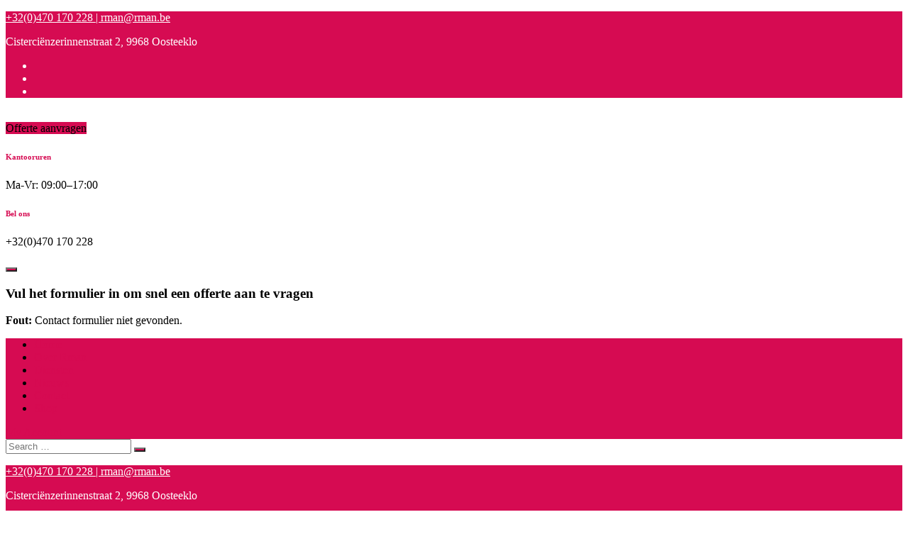

--- FILE ---
content_type: text/html; charset=UTF-8
request_url: https://www.rman.systems/tag/laptop/
body_size: 18415
content:
<!DOCTYPE html>
<html lang="nl-NL">
<head>
    <meta charset="UTF-8">
    <meta name="viewport" content="width=device-width, initial-scale=1">
    <link rel="profile" href="http://gmpg.org/xfn/11">
    <link rel="pingback" href="https://www.rman.systems/xmlrpc.php">
        <title>Laptop &#8211; Rman Systems</title>
<meta name='robots' content='max-image-preview:large' />
<link rel='dns-prefetch' href='//maps.googleapis.com' />
<link rel='dns-prefetch' href='//fonts.googleapis.com' />
<link rel="alternate" type="application/rss+xml" title="Rman Systems &raquo; feed" href="https://www.rman.systems/feed/" />
<link rel="alternate" type="application/rss+xml" title="Rman Systems &raquo; reacties feed" href="https://www.rman.systems/comments/feed/" />
<link rel="alternate" type="application/rss+xml" title="Rman Systems &raquo; Laptop tag feed" href="https://www.rman.systems/tag/laptop/feed/" />
<style id='wp-img-auto-sizes-contain-inline-css' type='text/css'>
img:is([sizes=auto i],[sizes^="auto," i]){contain-intrinsic-size:3000px 1500px}
/*# sourceURL=wp-img-auto-sizes-contain-inline-css */
</style>
<style id='wp-emoji-styles-inline-css' type='text/css'>

	img.wp-smiley, img.emoji {
		display: inline !important;
		border: none !important;
		box-shadow: none !important;
		height: 1em !important;
		width: 1em !important;
		margin: 0 0.07em !important;
		vertical-align: -0.1em !important;
		background: none !important;
		padding: 0 !important;
	}
/*# sourceURL=wp-emoji-styles-inline-css */
</style>
<link rel='stylesheet' id='wp-block-library-css' href='https://www.rman.systems/wp-includes/css/dist/block-library/style.min.css?ver=6.9' type='text/css' media='all' />
<style id='wp-block-library-theme-inline-css' type='text/css'>
.wp-block-audio :where(figcaption){color:#555;font-size:13px;text-align:center}.is-dark-theme .wp-block-audio :where(figcaption){color:#ffffffa6}.wp-block-audio{margin:0 0 1em}.wp-block-code{border:1px solid #ccc;border-radius:4px;font-family:Menlo,Consolas,monaco,monospace;padding:.8em 1em}.wp-block-embed :where(figcaption){color:#555;font-size:13px;text-align:center}.is-dark-theme .wp-block-embed :where(figcaption){color:#ffffffa6}.wp-block-embed{margin:0 0 1em}.blocks-gallery-caption{color:#555;font-size:13px;text-align:center}.is-dark-theme .blocks-gallery-caption{color:#ffffffa6}:root :where(.wp-block-image figcaption){color:#555;font-size:13px;text-align:center}.is-dark-theme :root :where(.wp-block-image figcaption){color:#ffffffa6}.wp-block-image{margin:0 0 1em}.wp-block-pullquote{border-bottom:4px solid;border-top:4px solid;color:currentColor;margin-bottom:1.75em}.wp-block-pullquote :where(cite),.wp-block-pullquote :where(footer),.wp-block-pullquote__citation{color:currentColor;font-size:.8125em;font-style:normal;text-transform:uppercase}.wp-block-quote{border-left:.25em solid;margin:0 0 1.75em;padding-left:1em}.wp-block-quote cite,.wp-block-quote footer{color:currentColor;font-size:.8125em;font-style:normal;position:relative}.wp-block-quote:where(.has-text-align-right){border-left:none;border-right:.25em solid;padding-left:0;padding-right:1em}.wp-block-quote:where(.has-text-align-center){border:none;padding-left:0}.wp-block-quote.is-large,.wp-block-quote.is-style-large,.wp-block-quote:where(.is-style-plain){border:none}.wp-block-search .wp-block-search__label{font-weight:700}.wp-block-search__button{border:1px solid #ccc;padding:.375em .625em}:where(.wp-block-group.has-background){padding:1.25em 2.375em}.wp-block-separator.has-css-opacity{opacity:.4}.wp-block-separator{border:none;border-bottom:2px solid;margin-left:auto;margin-right:auto}.wp-block-separator.has-alpha-channel-opacity{opacity:1}.wp-block-separator:not(.is-style-wide):not(.is-style-dots){width:100px}.wp-block-separator.has-background:not(.is-style-dots){border-bottom:none;height:1px}.wp-block-separator.has-background:not(.is-style-wide):not(.is-style-dots){height:2px}.wp-block-table{margin:0 0 1em}.wp-block-table td,.wp-block-table th{word-break:normal}.wp-block-table :where(figcaption){color:#555;font-size:13px;text-align:center}.is-dark-theme .wp-block-table :where(figcaption){color:#ffffffa6}.wp-block-video :where(figcaption){color:#555;font-size:13px;text-align:center}.is-dark-theme .wp-block-video :where(figcaption){color:#ffffffa6}.wp-block-video{margin:0 0 1em}:root :where(.wp-block-template-part.has-background){margin-bottom:0;margin-top:0;padding:1.25em 2.375em}
/*# sourceURL=/wp-includes/css/dist/block-library/theme.min.css */
</style>
<style id='classic-theme-styles-inline-css' type='text/css'>
/*! This file is auto-generated */
.wp-block-button__link{color:#fff;background-color:#32373c;border-radius:9999px;box-shadow:none;text-decoration:none;padding:calc(.667em + 2px) calc(1.333em + 2px);font-size:1.125em}.wp-block-file__button{background:#32373c;color:#fff;text-decoration:none}
/*# sourceURL=/wp-includes/css/classic-themes.min.css */
</style>
<style id='global-styles-inline-css' type='text/css'>
:root{--wp--preset--aspect-ratio--square: 1;--wp--preset--aspect-ratio--4-3: 4/3;--wp--preset--aspect-ratio--3-4: 3/4;--wp--preset--aspect-ratio--3-2: 3/2;--wp--preset--aspect-ratio--2-3: 2/3;--wp--preset--aspect-ratio--16-9: 16/9;--wp--preset--aspect-ratio--9-16: 9/16;--wp--preset--color--black: #000000;--wp--preset--color--cyan-bluish-gray: #abb8c3;--wp--preset--color--white: #ffffff;--wp--preset--color--pale-pink: #f78da7;--wp--preset--color--vivid-red: #cf2e2e;--wp--preset--color--luminous-vivid-orange: #ff6900;--wp--preset--color--luminous-vivid-amber: #fcb900;--wp--preset--color--light-green-cyan: #7bdcb5;--wp--preset--color--vivid-green-cyan: #00d084;--wp--preset--color--pale-cyan-blue: #8ed1fc;--wp--preset--color--vivid-cyan-blue: #0693e3;--wp--preset--color--vivid-purple: #9b51e0;--wp--preset--gradient--vivid-cyan-blue-to-vivid-purple: linear-gradient(135deg,rgb(6,147,227) 0%,rgb(155,81,224) 100%);--wp--preset--gradient--light-green-cyan-to-vivid-green-cyan: linear-gradient(135deg,rgb(122,220,180) 0%,rgb(0,208,130) 100%);--wp--preset--gradient--luminous-vivid-amber-to-luminous-vivid-orange: linear-gradient(135deg,rgb(252,185,0) 0%,rgb(255,105,0) 100%);--wp--preset--gradient--luminous-vivid-orange-to-vivid-red: linear-gradient(135deg,rgb(255,105,0) 0%,rgb(207,46,46) 100%);--wp--preset--gradient--very-light-gray-to-cyan-bluish-gray: linear-gradient(135deg,rgb(238,238,238) 0%,rgb(169,184,195) 100%);--wp--preset--gradient--cool-to-warm-spectrum: linear-gradient(135deg,rgb(74,234,220) 0%,rgb(151,120,209) 20%,rgb(207,42,186) 40%,rgb(238,44,130) 60%,rgb(251,105,98) 80%,rgb(254,248,76) 100%);--wp--preset--gradient--blush-light-purple: linear-gradient(135deg,rgb(255,206,236) 0%,rgb(152,150,240) 100%);--wp--preset--gradient--blush-bordeaux: linear-gradient(135deg,rgb(254,205,165) 0%,rgb(254,45,45) 50%,rgb(107,0,62) 100%);--wp--preset--gradient--luminous-dusk: linear-gradient(135deg,rgb(255,203,112) 0%,rgb(199,81,192) 50%,rgb(65,88,208) 100%);--wp--preset--gradient--pale-ocean: linear-gradient(135deg,rgb(255,245,203) 0%,rgb(182,227,212) 50%,rgb(51,167,181) 100%);--wp--preset--gradient--electric-grass: linear-gradient(135deg,rgb(202,248,128) 0%,rgb(113,206,126) 100%);--wp--preset--gradient--midnight: linear-gradient(135deg,rgb(2,3,129) 0%,rgb(40,116,252) 100%);--wp--preset--font-size--small: 13px;--wp--preset--font-size--medium: 20px;--wp--preset--font-size--large: 36px;--wp--preset--font-size--x-large: 42px;--wp--preset--spacing--20: 0.44rem;--wp--preset--spacing--30: 0.67rem;--wp--preset--spacing--40: 1rem;--wp--preset--spacing--50: 1.5rem;--wp--preset--spacing--60: 2.25rem;--wp--preset--spacing--70: 3.38rem;--wp--preset--spacing--80: 5.06rem;--wp--preset--shadow--natural: 6px 6px 9px rgba(0, 0, 0, 0.2);--wp--preset--shadow--deep: 12px 12px 50px rgba(0, 0, 0, 0.4);--wp--preset--shadow--sharp: 6px 6px 0px rgba(0, 0, 0, 0.2);--wp--preset--shadow--outlined: 6px 6px 0px -3px rgb(255, 255, 255), 6px 6px rgb(0, 0, 0);--wp--preset--shadow--crisp: 6px 6px 0px rgb(0, 0, 0);}:where(.is-layout-flex){gap: 0.5em;}:where(.is-layout-grid){gap: 0.5em;}body .is-layout-flex{display: flex;}.is-layout-flex{flex-wrap: wrap;align-items: center;}.is-layout-flex > :is(*, div){margin: 0;}body .is-layout-grid{display: grid;}.is-layout-grid > :is(*, div){margin: 0;}:where(.wp-block-columns.is-layout-flex){gap: 2em;}:where(.wp-block-columns.is-layout-grid){gap: 2em;}:where(.wp-block-post-template.is-layout-flex){gap: 1.25em;}:where(.wp-block-post-template.is-layout-grid){gap: 1.25em;}.has-black-color{color: var(--wp--preset--color--black) !important;}.has-cyan-bluish-gray-color{color: var(--wp--preset--color--cyan-bluish-gray) !important;}.has-white-color{color: var(--wp--preset--color--white) !important;}.has-pale-pink-color{color: var(--wp--preset--color--pale-pink) !important;}.has-vivid-red-color{color: var(--wp--preset--color--vivid-red) !important;}.has-luminous-vivid-orange-color{color: var(--wp--preset--color--luminous-vivid-orange) !important;}.has-luminous-vivid-amber-color{color: var(--wp--preset--color--luminous-vivid-amber) !important;}.has-light-green-cyan-color{color: var(--wp--preset--color--light-green-cyan) !important;}.has-vivid-green-cyan-color{color: var(--wp--preset--color--vivid-green-cyan) !important;}.has-pale-cyan-blue-color{color: var(--wp--preset--color--pale-cyan-blue) !important;}.has-vivid-cyan-blue-color{color: var(--wp--preset--color--vivid-cyan-blue) !important;}.has-vivid-purple-color{color: var(--wp--preset--color--vivid-purple) !important;}.has-black-background-color{background-color: var(--wp--preset--color--black) !important;}.has-cyan-bluish-gray-background-color{background-color: var(--wp--preset--color--cyan-bluish-gray) !important;}.has-white-background-color{background-color: var(--wp--preset--color--white) !important;}.has-pale-pink-background-color{background-color: var(--wp--preset--color--pale-pink) !important;}.has-vivid-red-background-color{background-color: var(--wp--preset--color--vivid-red) !important;}.has-luminous-vivid-orange-background-color{background-color: var(--wp--preset--color--luminous-vivid-orange) !important;}.has-luminous-vivid-amber-background-color{background-color: var(--wp--preset--color--luminous-vivid-amber) !important;}.has-light-green-cyan-background-color{background-color: var(--wp--preset--color--light-green-cyan) !important;}.has-vivid-green-cyan-background-color{background-color: var(--wp--preset--color--vivid-green-cyan) !important;}.has-pale-cyan-blue-background-color{background-color: var(--wp--preset--color--pale-cyan-blue) !important;}.has-vivid-cyan-blue-background-color{background-color: var(--wp--preset--color--vivid-cyan-blue) !important;}.has-vivid-purple-background-color{background-color: var(--wp--preset--color--vivid-purple) !important;}.has-black-border-color{border-color: var(--wp--preset--color--black) !important;}.has-cyan-bluish-gray-border-color{border-color: var(--wp--preset--color--cyan-bluish-gray) !important;}.has-white-border-color{border-color: var(--wp--preset--color--white) !important;}.has-pale-pink-border-color{border-color: var(--wp--preset--color--pale-pink) !important;}.has-vivid-red-border-color{border-color: var(--wp--preset--color--vivid-red) !important;}.has-luminous-vivid-orange-border-color{border-color: var(--wp--preset--color--luminous-vivid-orange) !important;}.has-luminous-vivid-amber-border-color{border-color: var(--wp--preset--color--luminous-vivid-amber) !important;}.has-light-green-cyan-border-color{border-color: var(--wp--preset--color--light-green-cyan) !important;}.has-vivid-green-cyan-border-color{border-color: var(--wp--preset--color--vivid-green-cyan) !important;}.has-pale-cyan-blue-border-color{border-color: var(--wp--preset--color--pale-cyan-blue) !important;}.has-vivid-cyan-blue-border-color{border-color: var(--wp--preset--color--vivid-cyan-blue) !important;}.has-vivid-purple-border-color{border-color: var(--wp--preset--color--vivid-purple) !important;}.has-vivid-cyan-blue-to-vivid-purple-gradient-background{background: var(--wp--preset--gradient--vivid-cyan-blue-to-vivid-purple) !important;}.has-light-green-cyan-to-vivid-green-cyan-gradient-background{background: var(--wp--preset--gradient--light-green-cyan-to-vivid-green-cyan) !important;}.has-luminous-vivid-amber-to-luminous-vivid-orange-gradient-background{background: var(--wp--preset--gradient--luminous-vivid-amber-to-luminous-vivid-orange) !important;}.has-luminous-vivid-orange-to-vivid-red-gradient-background{background: var(--wp--preset--gradient--luminous-vivid-orange-to-vivid-red) !important;}.has-very-light-gray-to-cyan-bluish-gray-gradient-background{background: var(--wp--preset--gradient--very-light-gray-to-cyan-bluish-gray) !important;}.has-cool-to-warm-spectrum-gradient-background{background: var(--wp--preset--gradient--cool-to-warm-spectrum) !important;}.has-blush-light-purple-gradient-background{background: var(--wp--preset--gradient--blush-light-purple) !important;}.has-blush-bordeaux-gradient-background{background: var(--wp--preset--gradient--blush-bordeaux) !important;}.has-luminous-dusk-gradient-background{background: var(--wp--preset--gradient--luminous-dusk) !important;}.has-pale-ocean-gradient-background{background: var(--wp--preset--gradient--pale-ocean) !important;}.has-electric-grass-gradient-background{background: var(--wp--preset--gradient--electric-grass) !important;}.has-midnight-gradient-background{background: var(--wp--preset--gradient--midnight) !important;}.has-small-font-size{font-size: var(--wp--preset--font-size--small) !important;}.has-medium-font-size{font-size: var(--wp--preset--font-size--medium) !important;}.has-large-font-size{font-size: var(--wp--preset--font-size--large) !important;}.has-x-large-font-size{font-size: var(--wp--preset--font-size--x-large) !important;}
:where(.wp-block-post-template.is-layout-flex){gap: 1.25em;}:where(.wp-block-post-template.is-layout-grid){gap: 1.25em;}
:where(.wp-block-term-template.is-layout-flex){gap: 1.25em;}:where(.wp-block-term-template.is-layout-grid){gap: 1.25em;}
:where(.wp-block-columns.is-layout-flex){gap: 2em;}:where(.wp-block-columns.is-layout-grid){gap: 2em;}
:root :where(.wp-block-pullquote){font-size: 1.5em;line-height: 1.6;}
/*# sourceURL=global-styles-inline-css */
</style>
<link rel='stylesheet' id='contact-form-7-css' href='https://usercontent.one/wp/www.rman.systems/wp-content/plugins/contact-form-7/includes/css/styles.css?ver=6.1.4&media=1698320185' type='text/css' media='all' />
<link rel='stylesheet' id='woocommerce-layout-css' href='https://usercontent.one/wp/www.rman.systems/wp-content/plugins/woocommerce/assets/css/woocommerce-layout.css?ver=10.4.3&media=1698320185' type='text/css' media='all' />
<link rel='stylesheet' id='woocommerce-smallscreen-css' href='https://usercontent.one/wp/www.rman.systems/wp-content/plugins/woocommerce/assets/css/woocommerce-smallscreen.css?ver=10.4.3&media=1698320185' type='text/css' media='only screen and (max-width: 768px)' />
<link rel='stylesheet' id='woocommerce-general-css' href='https://usercontent.one/wp/www.rman.systems/wp-content/plugins/woocommerce/assets/css/woocommerce.css?ver=10.4.3&media=1698320185' type='text/css' media='all' />
<style id='woocommerce-inline-inline-css' type='text/css'>
.woocommerce form .form-row .required { visibility: visible; }
/*# sourceURL=woocommerce-inline-inline-css */
</style>
<link rel='stylesheet' id='gateway-css' href='https://usercontent.one/wp/www.rman.systems/wp-content/plugins/woocommerce-paypal-payments/modules/ppcp-button/assets/css/gateway.css?ver=3.3.2&media=1698320185' type='text/css' media='all' />
<link rel='stylesheet' id='bootstrap-css' href='https://usercontent.one/wp/www.rman.systems/wp-content/themes/tech-life/css/bootstrap.min.css?ver=6.9&media=1698320185' type='text/css' media='all' />
<link rel='stylesheet' id='style-css' href='https://usercontent.one/wp/www.rman.systems/wp-content/themes/tech-life/style.css?ver=6.9&media=1698320185' type='text/css' media='all' />
<style id='style-inline-css' type='text/css'>

            .header-top{
                background: #d60b52;
            }

            .header-top,
            .header-top a{
                color: #ffffff !important;
            }

            .header-top i{
                color: #ffffff !important;
            }
.header-top-mobile{
    display: block !important;
}

.row-fixed-parallax,
.row-scroll-parallax{
z-index: 1;
}

    .shop-content ul.products li.product, .shop-content .woocommerce-page ul.products li.product {
        width: 22.13%;
    }

    @media screen and (max-width: 800px){
        .shop-content .woocommerce ul.products li.product, .shop-content .woocommerce-page ul.products li.product {
            width: 100%;
        }
    }

    a,
    .header-section .header-section-contact-info h6 a:hover,
    .header-section .navbar-nav > li > a:hover,
    .site-title a:hover,
    .header-section .nav-icons-right a:hover,
    .header-section .nav-icons-right .search-toggle:hover,
    .header-thirteen .header-social a:hover,
    .header-top .header-top-email a:hover,
    .header-top .header-top-appointment a:hover,
    .side-contact-item .icon-wrapper i,
    .mobile-logo-area-call-contact .icon-wrapper i,
    .main-navigation li:hover > a,
    .main-navigation ul ul li a:hover,
    .main-navigation a:hover,
    .nav-icon:hover,
    .nav-icon a:hover,
    .sticky-header-wrapper .nav-icons-right a:hover,
    .sticky-header-wrapper .nav-icons-right .search-toggle:hover,
    .stronghold-menu > li.mega-menu > ul.sub-menu > .menu-item-has-children > a:hover,
    .strhld-breadcrumb .breadcrumb-trail a:hover,
    .header-four .icon-wrapper i,
    .header-four .header-contact-info h6,
    .side-menu-fixed .side-menu-nav ul li ul li a,
    .side-menu-nav .stronghold-menu > li.mega-menu ul a,
    .side-menu-nav .stronghold-menu li ul li a,
    .side-menu-nav ul ul li:hover > ul li a,
    .side-menu-nav .stronghold-menu li .menu-item-has-children > a:after,
    .footer-nav-menu li a:hover,
    .opening-hours-wid li i,
    .company-info-wid li i,
    .widget_nav_menu ul li a:before,
    .sticky-post,
    .entry-title a:hover,
    .entry-meta a:hover,
    .single-post .post-navigation a:hover,
    .share-bar ul li:hover > a,
    .author-name a:hover,
    .author_soclinks li a:hover,
    .required,
    .read-more-btn:hover,
    .read-more-btn:after,
    .team-member-main-name a:hover,
    .service-main-name a:hover,
    .woocommerce div.product p.price,
    .woocommerce div.product span.price,
    .woocommerce div.product .stock,
    .quickview-wrapper .product-info .price,
    .quickview-wrapper .product-info .stock,
    .woocommerce .star-rating span,
    .woocommerce span.onsale:after,
    .woocommerce ul.products li.product .price,
    .WC-product-name a:hover,
    .quickview-product-title a:hover,
    .added-product:before,
    .stronghold-blog-items .stronghold-blog-info h5 a:hover,
    .stronghold-blog-grid-items .stronghold-blog-info h5 a:hover,
    .stronghold-products .product-name-sc a:hover,
    .stronghold-products-grid .product-name-sc a:hover,
    .stronghold-products .product-category-name a:hover,
    .stronghold-products-grid-filter .product-name-sc a:hover,
    .stronghold-products .product-price,
    .stronghold-products-grid .product-price,
    .stronghold-products-grid-filter .product-price,
    .stronghold-products .onsale:after,
    .stronghold-products-grid .onsale:after,
    .stronghold-products-grid-filter .onsale:after,
    .stronghold-serviceslist li a:after,
    .stronghold-testim-text i,
    .accordion-item-title:after,
    .accordion-item-title.active:after,
    .service-product-overlay-price,
    .gallery-grid-item-title a:hover,
    .project-grid-item-title a:hover,
    .wpcf7-form .input-group .input-icon,
    .arrow_next,
    .arrow_prev,
    .carousel_arrow_nav_top .arrow_prev_top,
    .heading-subtitle,
    .carousel_arrow_nav_top .arrow_next_top,
    .header-nine .main-navigation .navbar-nav>.current-menu-item > a,
    .header-nine .main-navigation .navbar-nav>.current_page_item > a,
    .header-eight .main-navigation .current-menu-item > a,
    .header-eight .main-navigation .current_page_item > a,
    .header-ten .main-navigation .current-menu-item > a,
    .header-ten .main-navigation .current_page_item > a,
    .header-seven .header-contact-info i,
    .stronghold-custom-menu li a:after,
    .stronghold-pricing-table .pricing-rate .pricing-value,
    .stronghold-pricing-table .pricing-rate .pricing-period,
    .tech-life-company-info-widget .company-info-social-item a,
    .header-fourteen .header-contact-info i,
    .header-eight .header-contact-info i, 
    .header-ten .header-contact-info i
    {
        color: #d60b52;
    }

    .btn,
    button,
    input[type="button"],
    input[type="reset"],
    input[type="submit"],
    .contact-item,
    .main-navigation ul ul li:hover,
    .strhld-page-title h1:after,
    .strhld-page-title .page-title-element:after,
    .hamburger-inner,
    .hamburger-inner:after, .hamburger-inner:before,
    .mobile-menu li,
    .header-three .bottom-header-wrap,
    .header-four .quote-btn a,
    .side-menu-fixed,
    .side-menu-nav .stronghold-menu > li.mega-menu ul li:hover,
    .side-menu-nav .stronghold-menu li ul li:hover,
    .header-six .header-contact-info .icon-wrapper,
    .header-six .quote-btn a,
    .header-seven .bottom-header,
    .header-eight .bottom-header,
    .header-ten .bottom-header,
    .header-seven .header-social .social-menu li a,
    .header-seven .header-contact-info .icon-wrapper,
    .header-eight .header-contact-info .icon-wrapper,
    .header-eight .quote-btn a,
    .header-ten .header-contact-info .icon-wrapper,
    .header-ten .quote-btn a,
    .header-twelve .quote-btn a,
    .widget_tag_cloud a:hover,
    .social-widget-item a,
    .article-wrapper .entry-title:after,
    .search-content .result-icon,
    .home-btn,
    .service-main-name:after,
    .team-member-main-pos:after,
    .team-member-block-social-list li a:hover,
    .woocommerce #content h2:after,
    .woocommerce-page #content h2:after,
    .quickview-product-title:after,
    .quickview-wrapper .product-info form.cart .button:hover,
    .quick-cart-wrapper,
    .woocommerce-account .woocommerce-MyAccount-navigation ul li a:hover,
    .woocommerce #respond input#submit.alt,
    .woocommerce a.button.alt,
    .woocommerce button.button.alt,
    .woocommerce input.button.alt,
    .woocommerce #respond input#submit.alt.disabled, .woocommerce #respond input#submit.alt.disabled:hover, .woocommerce #respond input#submit.alt:disabled, .woocommerce #respond input#submit.alt:disabled:hover, .woocommerce #respond input#submit.alt:disabled[disabled], .woocommerce #respond input#submit.alt:disabled[disabled]:hover, .woocommerce a.button.alt.disabled, .woocommerce a.button.alt.disabled:hover, .woocommerce a.button.alt:disabled, .woocommerce a.button.alt:disabled:hover, .woocommerce a.button.alt:disabled[disabled], .woocommerce a.button.alt:disabled[disabled]:hover, .woocommerce button.button.alt.disabled, .woocommerce button.button.alt.disabled:hover, .woocommerce button.button.alt:disabled, .woocommerce button.button.alt:disabled:hover, .woocommerce button.button.alt:disabled[disabled], .woocommerce button.button.alt:disabled[disabled]:hover, .woocommerce input.button.alt.disabled, .woocommerce input.button.alt.disabled:hover, .woocommerce input.button.alt:disabled, .woocommerce input.button.alt:disabled:hover, .woocommerce input.button.alt:disabled[disabled], .woocommerce input.button.alt:disabled[disabled]:hover,
    .woocommerce #respond input#submit.alt:hover,
    .woocommerce a.button.alt:hover,
    .woocommerce button.button.alt:hover,
    .woocommerce input.button.alt:hover,
    .woocommerce #respond input#submit,
    .woocommerce a.button,
    .woocommerce button.button,
    .woocommerce input.button,
    .cart-preview .cart-preview-cart,
    .cart-preview .cart-preview-checkout,
    .widget_product_tag_cloud .tagcloud a:hover,
    .stronghold-blog-items .stronghold-blog-info h5:after,
    .stronghold-blog-grid-items .stronghold-blog-info h5:after,
    .blog-date-overlay,
    .counter-separator,
    .heading-separator,
    .pricing-table-btn,
    .stronghold-pricing-table .pricing-table-header,
    .product-added:before,
    .stronghold-serviceslist li:hover > a,
    .stronghold-serviceslist-active,
    .gallery-grid-item-title:after,
    .project-grid-item-title:after,
    .hover-overlay,
    .blog-featured-img-overlay,
    .stronghold-custom-menu .link-active,
    .article-navigation .current,
    .article-navigation .page-numbers:hover,
    .stronghold-custom-menu li a:hover,
    .stronghold-gallery-wrapper .gallery-img-caption-wrap
    {
        background: #d60b52;
    }

    .nav-cart-badge,
    .woocommerce span.onsale,
    .woocommerce nav.woocommerce-pagination ul li a:focus,
    .woocommerce nav.woocommerce-pagination ul li a:hover,
    .woocommerce nav.woocommerce-pagination ul li span.current,
    .woocommerce .widget_price_filter .ui-slider .ui-slider-range,
    .woocommerce .widget_price_filter .ui-slider .ui-slider-handle,
    .stronghold-products .onsale,
    .stronghold-products-grid .onsale,
    .stronghold-products-grid-filter .onsale,
            #to-top:hover
    {
        background-color: #d60b52;
    }

    .header-three .main-navigation .navbar-nav>.current-menu-item > a,
    .header-three .main-navigation .navbar-nav>.current_page_item > a,
    .header-three .navbar-nav>li>a:hover,
    .header-four .main-navigation .current-menu-item > a,
    .header-four .main-navigation .current_page_item > a,
    .header-seven .main-navigation .navbar-nav>.current-menu-item > a,
    .header-seven .main-navigation .navbar-nav>.current_page_item > a {
        color: #fff !important;
        opacity: 0.8;
    }

    .side-menu-nav .stronghold-menu > li.mega-menu ul li i,
    .side-menu-nav .stronghold-menu li ul li i,
    .header-six .navbar-nav>li>a:hover,
    .footer-area a:hover,
    .header-two .main-navigation .current-menu-item > a,
    .header-two .main-navigation .current_page_item > a,
    .header-six .main-navigation .navbar-nav>.current-menu-item > a,
    .header-six .main-navigation .navbar-nav>.current_page_item > a,
    .header-section .main-navigation .current-menu-item > a, 
    .header-section .main-navigation .current_page_item > a, 
    .header-two .main-navigation .current-menu-item > a, 
    .header-two .main-navigation .current_page_item > a, 
    .header-twelve .main-navigation .current-menu-item > a, 
    .header-twelve .main-navigation .current_page_item > a, 
    .header-thirteen .main-navigation .current-menu-item > a, 
    .header-thirteen .main-navigation .current_page_item > a
    {
        color: #d60b52 !important;
    }



    blockquote,
    .quickview-loader{
        border-left: 5px solid #d60b52;
    }

    .header-section .navbar-nav > li:hover{
        border-top: 3px solid #d60b52;
    }

    .nav-icons-right a:hover,
    .nav-icons-right .search-toggle:hover{
        border-bottom: 3px solid #d60b52;
    }

    .header-six .navbar-nav>li>a:hover{
       border-bottom-color: #d60b52;
   }

   .call-link a:hover,
   .header-four .quote-btn a:hover, 
   .header-eleven .quote-btn a:hover, 
   .header-twelve .quote-btn a:hover{
      border: 1px solid #d60b52;
      color: #d60b52;
  }

    .main-navigation li:hover > a,
    .navbar-nav>li>a:hover,
    .header-six .navbar-nav>li>a:hover{
        color: #d60b52 !important;
        border-bottom-color: #d60b52 !important;
    }

    .header-section .navbar-nav > li:hover {
        border-top: 3px solid #d60b52 !important;
    }

    .header-section .main-navigation .current-menu-item > a,
    .header-section .main-navigation .current_page_item > a,
    .header-two .main-navigation .current-menu-item > a,
    .header-two .main-navigation .current_page_item > a,
    .main-navigation .current-menu-item > a,
    .main-navigation .current_page_item > a,
    .header-six .main-navigation .current-menu-item > a,
    .header-six .main-navigation .current_page_item > a,
    .header-three .main-navigation .navbar-nav>.current-menu-item > a,
    .header-three .main-navigation .navbar-nav>.current_page_item > a,
    .header-nine .main-navigation .navbar-nav>.current-menu-item > a,
    .header-nine .main-navigation .navbar-nav>.current_page_item > a{
        color: #d60b52 !important;
    }
/*# sourceURL=style-inline-css */
</style>
<link rel='stylesheet' id='child-style-css' href='https://usercontent.one/wp/www.rman.systems/wp-content/themes/tech-life-child/style.css?ver=6.9&media=1698320185' type='text/css' media='all' />
<link rel='stylesheet' id='google-fonts-css' href='https://fonts.googleapis.com/css?family=Montserrat%3A400%2C700%7CWork+Sans%3A300%2C400%2C500%2C600%2C700&#038;subset=latin%2Clatin-ext' type='text/css' media='all' />
<link rel='stylesheet' id='animate-css' href='https://usercontent.one/wp/www.rman.systems/wp-content/themes/tech-life/css/animate.min.css?ver=6.9&media=1698320185' type='text/css' media='all' />
<link rel='stylesheet' id='baguettebox-css' href='https://usercontent.one/wp/www.rman.systems/wp-content/themes/tech-life/css/baguettebox.min.css?ver=6.9&media=1698320185' type='text/css' media='all' />
<link rel='stylesheet' id='techlifefont-css' href='https://usercontent.one/wp/www.rman.systems/wp-content/themes/tech-life/css/techlifefont.min.css?ver=6.9&media=1698320185' type='text/css' media='all' />
<link rel='stylesheet' id='fontawesome-css' href='https://usercontent.one/wp/www.rman.systems/wp-content/themes/tech-life/css/font-awesome.min.css?ver=6.9&media=1698320185' type='text/css' media='all' />
<link rel='stylesheet' id='hamburgers-css' href='https://usercontent.one/wp/www.rman.systems/wp-content/themes/tech-life/css/hamburgers.min.css?ver=6.9&media=1698320185' type='text/css' media='all' />
<link rel='stylesheet' id='justified-css' href='https://usercontent.one/wp/www.rman.systems/wp-content/themes/tech-life/css/justified.min.css?ver=6.9&media=1698320185' type='text/css' media='all' />
<link rel='stylesheet' id='prettyphoto-css' href='https://usercontent.one/wp/www.rman.systems/wp-content/plugins/js_composer/assets/lib/vendor/prettyphoto/css/prettyPhoto.min.css?ver=8.3&media=1698320185' type='text/css' media='all' />
<link rel='stylesheet' id='remodal-css' href='https://usercontent.one/wp/www.rman.systems/wp-content/themes/tech-life/css/remodal.min.css?ver=6.9&media=1698320185' type='text/css' media='all' />
<link rel='stylesheet' id='remodalstyle-css' href='https://usercontent.one/wp/www.rman.systems/wp-content/themes/tech-life/css/remodalstyle.min.css?ver=6.9&media=1698320185' type='text/css' media='all' />
<link rel='stylesheet' id='selectric-css' href='https://usercontent.one/wp/www.rman.systems/wp-content/themes/tech-life/css/selectric.min.css?ver=6.9&media=1698320185' type='text/css' media='all' />
<link rel='stylesheet' id='beforeafter-css' href='https://usercontent.one/wp/www.rman.systems/wp-content/themes/tech-life/css/beforeafter.min.css?ver=6.9&media=1698320185' type='text/css' media='all' />
<link rel='stylesheet' id='slick-css' href='https://usercontent.one/wp/www.rman.systems/wp-content/themes/tech-life/css/slick.min.css?ver=6.9&media=1698320185' type='text/css' media='all' />
<link rel='stylesheet' id='ionicons-css' href='https://usercontent.one/wp/www.rman.systems/wp-content/themes/tech-life/css/ionicons.min.css?ver=6.9&media=1698320185' type='text/css' media='all' />
<link rel='stylesheet' id='stroke-css' href='https://usercontent.one/wp/www.rman.systems/wp-content/themes/tech-life/css/stroke.min.css?ver=6.9&media=1698320185' type='text/css' media='all' />
<link rel='stylesheet' id='themify-css' href='https://usercontent.one/wp/www.rman.systems/wp-content/themes/tech-life/css/themify.min.css?ver=6.9&media=1698320185' type='text/css' media='all' />
<link rel='stylesheet' id='linearicons-css' href='https://usercontent.one/wp/www.rman.systems/wp-content/themes/tech-life/css/linear-icons.min.css?ver=6.9&media=1698320185' type='text/css' media='all' />
<script type="text/javascript" src="https://www.rman.systems/wp-includes/js/jquery/jquery.min.js?ver=3.7.1" id="jquery-core-js"></script>
<script type="text/javascript" src="https://www.rman.systems/wp-includes/js/jquery/jquery-migrate.min.js?ver=3.4.1" id="jquery-migrate-js"></script>
<script type="text/javascript" src="https://usercontent.one/wp/www.rman.systems/wp-content/plugins/woocommerce/assets/js/jquery-blockui/jquery.blockUI.min.js?ver=2.7.0-wc.10.4.3&media=1698320185" id="wc-jquery-blockui-js" data-wp-strategy="defer"></script>
<script type="text/javascript" id="wc-add-to-cart-js-extra">
/* <![CDATA[ */
var wc_add_to_cart_params = {"ajax_url":"/wp-admin/admin-ajax.php","wc_ajax_url":"/?wc-ajax=%%endpoint%%","i18n_view_cart":"Bekijk winkelwagen","cart_url":"https://www.rman.systems/winkelmand/","is_cart":"","cart_redirect_after_add":"no"};
//# sourceURL=wc-add-to-cart-js-extra
/* ]]> */
</script>
<script type="text/javascript" src="https://usercontent.one/wp/www.rman.systems/wp-content/plugins/woocommerce/assets/js/frontend/add-to-cart.min.js?ver=10.4.3&media=1698320185" id="wc-add-to-cart-js" data-wp-strategy="defer"></script>
<script type="text/javascript" src="https://usercontent.one/wp/www.rman.systems/wp-content/plugins/woocommerce/assets/js/js-cookie/js.cookie.min.js?ver=2.1.4-wc.10.4.3&media=1698320185" id="wc-js-cookie-js" defer="defer" data-wp-strategy="defer"></script>
<script type="text/javascript" id="woocommerce-js-extra">
/* <![CDATA[ */
var woocommerce_params = {"ajax_url":"/wp-admin/admin-ajax.php","wc_ajax_url":"/?wc-ajax=%%endpoint%%","i18n_password_show":"Wachtwoord weergeven","i18n_password_hide":"Wachtwoord verbergen"};
//# sourceURL=woocommerce-js-extra
/* ]]> */
</script>
<script type="text/javascript" src="https://usercontent.one/wp/www.rman.systems/wp-content/plugins/woocommerce/assets/js/frontend/woocommerce.min.js?ver=10.4.3&media=1698320185" id="woocommerce-js" defer="defer" data-wp-strategy="defer"></script>
<script type="text/javascript" src="https://usercontent.one/wp/www.rman.systems/wp-content/plugins/js_composer/assets/js/vendors/woocommerce-add-to-cart.js?ver=8.3&media=1698320185" id="vc_woocommerce-add-to-cart-js-js"></script>
<script type="text/javascript" id="WCPAY_ASSETS-js-extra">
/* <![CDATA[ */
var wcpayAssets = {"url":"https://www.rman.systems/wp-content/plugins/woocommerce-payments/dist/"};
//# sourceURL=WCPAY_ASSETS-js-extra
/* ]]> */
</script>
<script></script><link rel="https://api.w.org/" href="https://www.rman.systems/wp-json/" /><link rel="alternate" title="JSON" type="application/json" href="https://www.rman.systems/wp-json/wp/v2/tags/56" /><link rel="EditURI" type="application/rsd+xml" title="RSD" href="https://www.rman.systems/xmlrpc.php?rsd" />
<meta name="generator" content="WordPress 6.9" />
<meta name="generator" content="WooCommerce 10.4.3" />
<style>[class*=" icon-oc-"],[class^=icon-oc-]{speak:none;font-style:normal;font-weight:400;font-variant:normal;text-transform:none;line-height:1;-webkit-font-smoothing:antialiased;-moz-osx-font-smoothing:grayscale}.icon-oc-one-com-white-32px-fill:before{content:"901"}.icon-oc-one-com:before{content:"900"}#one-com-icon,.toplevel_page_onecom-wp .wp-menu-image{speak:none;display:flex;align-items:center;justify-content:center;text-transform:none;line-height:1;-webkit-font-smoothing:antialiased;-moz-osx-font-smoothing:grayscale}.onecom-wp-admin-bar-item>a,.toplevel_page_onecom-wp>.wp-menu-name{font-size:16px;font-weight:400;line-height:1}.toplevel_page_onecom-wp>.wp-menu-name img{width:69px;height:9px;}.wp-submenu-wrap.wp-submenu>.wp-submenu-head>img{width:88px;height:auto}.onecom-wp-admin-bar-item>a img{height:7px!important}.onecom-wp-admin-bar-item>a img,.toplevel_page_onecom-wp>.wp-menu-name img{opacity:.8}.onecom-wp-admin-bar-item.hover>a img,.toplevel_page_onecom-wp.wp-has-current-submenu>.wp-menu-name img,li.opensub>a.toplevel_page_onecom-wp>.wp-menu-name img{opacity:1}#one-com-icon:before,.onecom-wp-admin-bar-item>a:before,.toplevel_page_onecom-wp>.wp-menu-image:before{content:'';position:static!important;background-color:rgba(240,245,250,.4);border-radius:102px;width:18px;height:18px;padding:0!important}.onecom-wp-admin-bar-item>a:before{width:14px;height:14px}.onecom-wp-admin-bar-item.hover>a:before,.toplevel_page_onecom-wp.opensub>a>.wp-menu-image:before,.toplevel_page_onecom-wp.wp-has-current-submenu>.wp-menu-image:before{background-color:#76b82a}.onecom-wp-admin-bar-item>a{display:inline-flex!important;align-items:center;justify-content:center}#one-com-logo-wrapper{font-size:4em}#one-com-icon{vertical-align:middle}.imagify-welcome{display:none !important;}</style>	<noscript><style>.woocommerce-product-gallery{ opacity: 1 !important; }</style></noscript>
	<meta name="generator" content="Elementor 3.35.0; features: additional_custom_breakpoints; settings: css_print_method-external, google_font-enabled, font_display-swap">
<style type="text/css">.recentcomments a{display:inline !important;padding:0 !important;margin:0 !important;}</style>			<style>
				.e-con.e-parent:nth-of-type(n+4):not(.e-lazyloaded):not(.e-no-lazyload),
				.e-con.e-parent:nth-of-type(n+4):not(.e-lazyloaded):not(.e-no-lazyload) * {
					background-image: none !important;
				}
				@media screen and (max-height: 1024px) {
					.e-con.e-parent:nth-of-type(n+3):not(.e-lazyloaded):not(.e-no-lazyload),
					.e-con.e-parent:nth-of-type(n+3):not(.e-lazyloaded):not(.e-no-lazyload) * {
						background-image: none !important;
					}
				}
				@media screen and (max-height: 640px) {
					.e-con.e-parent:nth-of-type(n+2):not(.e-lazyloaded):not(.e-no-lazyload),
					.e-con.e-parent:nth-of-type(n+2):not(.e-lazyloaded):not(.e-no-lazyload) * {
						background-image: none !important;
					}
				}
			</style>
			<meta name="generator" content="Powered by WPBakery Page Builder - drag and drop page builder for WordPress."/>
<meta name="generator" content="Powered by Slider Revolution 6.7.37 - responsive, Mobile-Friendly Slider Plugin for WordPress with comfortable drag and drop interface." />
<link rel="icon" href="https://usercontent.one/wp/www.rman.systems/wp-content/uploads/2021/04/cropped-pictogram-32x32.png?media=1698320185" sizes="32x32" />
<link rel="icon" href="https://usercontent.one/wp/www.rman.systems/wp-content/uploads/2021/04/cropped-pictogram-192x192.png?media=1698320185" sizes="192x192" />
<link rel="apple-touch-icon" href="https://usercontent.one/wp/www.rman.systems/wp-content/uploads/2021/04/cropped-pictogram-180x180.png?media=1698320185" />
<meta name="msapplication-TileImage" content="https://usercontent.one/wp/www.rman.systems/wp-content/uploads/2021/04/cropped-pictogram-270x270.png?media=1698320185" />
<script>function setREVStartSize(e){
			//window.requestAnimationFrame(function() {
				window.RSIW = window.RSIW===undefined ? window.innerWidth : window.RSIW;
				window.RSIH = window.RSIH===undefined ? window.innerHeight : window.RSIH;
				try {
					var pw = document.getElementById(e.c).parentNode.offsetWidth,
						newh;
					pw = pw===0 || isNaN(pw) || (e.l=="fullwidth" || e.layout=="fullwidth") ? window.RSIW : pw;
					e.tabw = e.tabw===undefined ? 0 : parseInt(e.tabw);
					e.thumbw = e.thumbw===undefined ? 0 : parseInt(e.thumbw);
					e.tabh = e.tabh===undefined ? 0 : parseInt(e.tabh);
					e.thumbh = e.thumbh===undefined ? 0 : parseInt(e.thumbh);
					e.tabhide = e.tabhide===undefined ? 0 : parseInt(e.tabhide);
					e.thumbhide = e.thumbhide===undefined ? 0 : parseInt(e.thumbhide);
					e.mh = e.mh===undefined || e.mh=="" || e.mh==="auto" ? 0 : parseInt(e.mh,0);
					if(e.layout==="fullscreen" || e.l==="fullscreen")
						newh = Math.max(e.mh,window.RSIH);
					else{
						e.gw = Array.isArray(e.gw) ? e.gw : [e.gw];
						for (var i in e.rl) if (e.gw[i]===undefined || e.gw[i]===0) e.gw[i] = e.gw[i-1];
						e.gh = e.el===undefined || e.el==="" || (Array.isArray(e.el) && e.el.length==0)? e.gh : e.el;
						e.gh = Array.isArray(e.gh) ? e.gh : [e.gh];
						for (var i in e.rl) if (e.gh[i]===undefined || e.gh[i]===0) e.gh[i] = e.gh[i-1];
											
						var nl = new Array(e.rl.length),
							ix = 0,
							sl;
						e.tabw = e.tabhide>=pw ? 0 : e.tabw;
						e.thumbw = e.thumbhide>=pw ? 0 : e.thumbw;
						e.tabh = e.tabhide>=pw ? 0 : e.tabh;
						e.thumbh = e.thumbhide>=pw ? 0 : e.thumbh;
						for (var i in e.rl) nl[i] = e.rl[i]<window.RSIW ? 0 : e.rl[i];
						sl = nl[0];
						for (var i in nl) if (sl>nl[i] && nl[i]>0) { sl = nl[i]; ix=i;}
						var m = pw>(e.gw[ix]+e.tabw+e.thumbw) ? 1 : (pw-(e.tabw+e.thumbw)) / (e.gw[ix]);
						newh =  (e.gh[ix] * m) + (e.tabh + e.thumbh);
					}
					var el = document.getElementById(e.c);
					if (el!==null && el) el.style.height = newh+"px";
					el = document.getElementById(e.c+"_wrapper");
					if (el!==null && el) {
						el.style.height = newh+"px";
						el.style.display = "block";
					}
				} catch(e){
					console.log("Failure at Presize of Slider:" + e)
				}
			//});
		  };</script>
<noscript><style> .wpb_animate_when_almost_visible { opacity: 1; }</style></noscript></head>

            <body class="archive tag tag-laptop tag-56 wp-embed-responsive wp-theme-tech-life wp-child-theme-tech-life-child theme-tech-life woocommerce-no-js hfeed wpb-js-composer js-comp-ver-8.3 vc_responsive elementor-default elementor-kit-1237">
                
            
            
                    <div id="page" class="hfeed site ">
                        <a class="skip-link screen-reader-text" href="#main-content">Skip to content</a>

                        
<div class="container-fluid header-top">
    <div class="container">
        
                        <div class="row header-top-row">
                            
                                <div class="col-md-6 col-sm-12 col-xs-12 header-top-left">

                                    <!-- Top Left Column 1 -->
                                    
                                                                                            <div class="col-md-6 col-sm-6 col-xs-12 header-top-contact">
                                                    <i class="far fa-envelope"></i>
                                                    <p class="header-top-email">
                                                                                                                <a href="mailto:+32(0)470 170 228 | rman@rman.be">+32(0)470 170 228 | rman@rman.be</a>
                                                    </p>
                                                </div>
                                                                                                                                                                <!-- Top Left Column 1 End-->

                                    <!-- Top Left Column 2 -->
                                    
                                                                                            <div class="col-md-6 col-sm-6 col-xs-12 header-top-contact">
                                                    <div class="icon-wrapper">
                                                        <i class="fas fa-map-marker-alt"></i>
                                                    </div>
                                                    <p class="header-top-address">
                                                                                                                Cisterciënzerinnenstraat 2, 9968 Oosteeklo                                                    </p>
                                                </div>
                                                
                                                                              
                                    
                                    <!-- Top Left Column 2 End-->                               

                                </div>
                                                                                        <div class="col-md-6 col-sm-12 col-xs-12 header-top-right">
                                <div class="social-menu-wrapper"><ul class="social-menu social-icons-list"><li class=""><a class="" href="https://www.facebook.com/RmanSystems" target="_blank" title="Facebook"></a></li><li class=""><a class="" href="https://www.instagram.com/rmansystems/" target="_blank" title="Instagram"></a></li><li class=""><a class="" href="https://vimeo.com/user133399514" target="_blank" title="Vimeo"></a></li></ul></div>                                                            </div>
                        </div>
                        
    </div>
</div>
<div class="header-six header-three header-four container-fluid">
    <div class="container">
        <div class="row logo-row">
            <div class="logo-title-wrap">

                <div class="logo-wrap">
                                                <div class="site-logo">
                                                                    <a href="https://www.rman.systems/" aria-label="Rman Systems">
                                        <img fetchpriority="high" width="1293" height="500" src="https://usercontent.one/wp/www.rman.systems/wp-content/uploads/2021/04/LOGO-RMAN-COMPUTERS-450X170.png?media=1698320185" class="attachment-full size-full" alt="" decoding="async" srcset="https://usercontent.one/wp/www.rman.systems/wp-content/uploads/2021/04/LOGO-RMAN-COMPUTERS-450X170.png?media=1698320185 1293w, https://usercontent.one/wp/www.rman.systems/wp-content/uploads/2021/04/LOGO-RMAN-COMPUTERS-450X170-600x232.png?media=1698320185 600w, https://usercontent.one/wp/www.rman.systems/wp-content/uploads/2021/04/LOGO-RMAN-COMPUTERS-450X170-300x116.png?media=1698320185 300w, https://usercontent.one/wp/www.rman.systems/wp-content/uploads/2021/04/LOGO-RMAN-COMPUTERS-450X170-1024x396.png?media=1698320185 1024w" sizes="(max-width: 1293px) 100vw, 1293px" />                                    </a>

                                    
                            </div>
                                            </div>
            </div>

            <div class="header-contact-info-wrapper">

                                        <div class="header-contact-info quote-info">

                            <div class="hcontact-info quote-btn">

                                                                        <span class="quote-form-toggle btn" data-remodal-target="quick-quote">Offerte aanvragen</span>
                                        
                            </div>
                        </div>
                        
                                        <div class="header-contact-info open-hrs">
                            <div class="icon-wrapper">
                                                                    <i class="lnr lnr-clock"></i>
                                                                </div>
                            <div class="hcontact-info">
                                <h6>Kantooruren</h6>
                                <p>Ma-Vr: 09:00–17:00</p>
                            </div>
                        </div>
                        
                                        <div class="header-contact-info call-info">
                            <div class="icon-wrapper">
                                                                    <i class="lnr lnr-phone-handset"></i>
                                                                </div>
                            <div class="hcontact-info">
                                <h6>Bel ons</h6>
                                <p>+32(0)470 170 228</p>
                            </div>
                        </div>
                        

            </div>
        </div>
    </div>


    <!-- Quote Contact Form -->
            <div class="quote-form-wrapper remodal" data-remodal-id="quick-quote" data-remodal-options="hashTracking: false">
            <div class="container">
                <button data-remodal-action="close" class="remodal-close"></button>

                                    <h3 class="quote-form-title">Vul het formulier in om snel een offerte aan te vragen</h3>
                                            <div class="quote-form">
                            <p class="wpcf7-contact-form-not-found"><strong>Fout:</strong> Contact formulier niet gevonden.</p>                        </div>
                        
            </div>
        </div>
        
    <!-- Quote Contact Form -->


    <!-- Main Navigation -->
    <div class="row">
        <div class="bottom-header-wrap">
            <div class="container">
                <div class="bottom-header">
                    <div class="col-md-10 col-sm-10 col-xs-12  main-navigation">
                        <nav id="site-navigation" class="navbar ">

                            <div class="collapse navbar-collapse navbar-main-collapse">
                                <ul id="menu-main-menu" class="nav navbar-nav stronghold-menu"><li class="menu-item menu-item-type-post_type menu-item-object-page menu-item-home "><a href="https://www.rman.systems/">Home</a></li>
<li class="menu-item menu-item-type-post_type menu-item-object-page "><a href="https://www.rman.systems/over-man/">Over Rman</a></li>
<li class="menu-item menu-item-type-post_type menu-item-object-page "><a href="https://www.rman.systems/diensten/">Diensten</a></li>
<li class="menu-item menu-item-type-post_type menu-item-object-page current_page_parent "><a href="https://www.rman.systems/nieuws/">Nieuws</a></li>
<li class="menu-item menu-item-type-post_type menu-item-object-page "><a href="https://www.rman.systems/contact/">Contact</a></li>
<li class="menu-item menu-item-type-post_type menu-item-object-page "><a title="button" href="https://www.rman.systems/shop/"><i class="fa fa-shopping-cart"></i>Shop</a></li>
</ul>                            </div>
                        </nav>
                        <!--#site-navigation -->
                    </div>

                    <!-- Cart Icon -->
                    <div class="col-md-2 hidden-xs hidden-sm nav-icons-right">
                                                    <a class="cart-icon pull-right nav-icon" href="https://www.rman.systems/winkelmand/" aria-label="Cart">
                                <i class="fas fa-shopping-bag"></i>
                            </a>
                            <a href="https://www.rman.systems/mijn-account/ " class="my-account-toggle pull-right nav-icon tool-tip"><i class="fas fa-user"></i><span>My Account</span></a>

                                                <span class="search-toggle pull-right nav-icon"><i class="fas fa-search"></i></span>
                    </div>
                </div>
            </div>
        </div>
    </div>


    <!-- Search Container -->
    <div id="search-container" class="search-box-wrapper clear container">
        <div class="search-box clear">
            <form method="get" class="searchform" action="https://www.rman.systems/" >
    <div><label class="screen-reader-text">Search for:</label>
    <input type="text"  placeholder="Search …" value="" name="s" />
    <button type="submit"><i class="fas fa-search"></i></button>
    </div>
    </form>        </div>
    </div>

</div>
<div class="mobile-header">

        <div class="container-fluid header-top header-top-mobile">
        
                <div class="header-top-row">
                  
                    <div class="col-md-6 col-sm-12 col-xs-12 header-top-left">

                      <!-- Top Left Column 1 -->
                                                <div class="col-md-6 col-sm-6 col-xs-12 header-top-contact">
                            <i class="far fa-envelope"></i>
                            <p class="header-top-email">
                                                            <a href="mailto:+32(0)470 170 228 | rman@rman.be">+32(0)470 170 228 | rman@rman.be</a>
                            </p>
                          </div>
                                                                    <!-- Top Left Column 1 End-->

                      <!-- Top Left Column 2 -->
                                                <div class="col-md-6 col-sm-6 col-xs-12 header-top-contact">
                            <div class="icon-wrapper">
                              <i class="fas fa-map-marker-alt"></i>
                            </div>
                            <p class="header-top-address">
                                                            Cisterciënzerinnenstraat 2, 9968 Oosteeklo                            </p>
                          </div>
                                              
                      <!-- Top Left Column 2 End-->

                    </div>
                                                        <div class="col-md-6 col-sm-12 col-xs-12 header-top-right">
                    <div class="social-menu-wrapper"><ul class="social-menu social-icons-list"><li class=""><a class="" href="https://www.facebook.com/RmanSystems" target="_blank" title="Facebook"></a></li><li class=""><a class="" href="https://www.instagram.com/rmansystems/" target="_blank" title="Instagram"></a></li><li class=""><a class="" href="https://vimeo.com/user133399514" target="_blank" title="Vimeo"></a></li></ul></div>                                      </div>
                </div>
                      </div>
      
  
  <div class="container-fluid mobile-logo-area-wrapper">

    <div class="mobile-logo-area">
              <!-- Mobile Logo -->
                  <div class="mobile-logo">

                       <a href="https://www.rman.systems/" aria-label="Rman Systems">
              <img fetchpriority="high" width="1293" height="500" src="https://usercontent.one/wp/www.rman.systems/wp-content/uploads/2021/04/LOGO-RMAN-COMPUTERS-450X170.png?media=1698320185" class="attachment-full size-full" alt="" decoding="async" srcset="https://usercontent.one/wp/www.rman.systems/wp-content/uploads/2021/04/LOGO-RMAN-COMPUTERS-450X170.png?media=1698320185 1293w, https://usercontent.one/wp/www.rman.systems/wp-content/uploads/2021/04/LOGO-RMAN-COMPUTERS-450X170-600x232.png?media=1698320185 600w, https://usercontent.one/wp/www.rman.systems/wp-content/uploads/2021/04/LOGO-RMAN-COMPUTERS-450X170-300x116.png?media=1698320185 300w, https://usercontent.one/wp/www.rman.systems/wp-content/uploads/2021/04/LOGO-RMAN-COMPUTERS-450X170-1024x396.png?media=1698320185 1024w" sizes="(max-width: 1293px) 100vw, 1293px" />            </a>

                      
        </div>
              
    
  


  
    <!-- Mobile Menu-->
    <div class="side-menu-toggle mobile-menu-toggle">
      <button class="hamburger hamburger-collapse" type="button">
        <span class="hamburger-box">
          <span class="hamburger-inner"></span>
        </span>
      </button>
    </div>
    


</div>
</div>









    <div class="side-mobile-menu 
        ">

          <!-- Mobile Logo -->
              <div class="mobile-logo">

                   <a href="https://www.rman.systems/" aria-label="Rman Systems"
>
            <img fetchpriority="high" width="1293" height="500" src="https://usercontent.one/wp/www.rman.systems/wp-content/uploads/2021/04/LOGO-RMAN-COMPUTERS-450X170.png?media=1698320185" class="attachment-full size-full" alt="" decoding="async" srcset="https://usercontent.one/wp/www.rman.systems/wp-content/uploads/2021/04/LOGO-RMAN-COMPUTERS-450X170.png?media=1698320185 1293w, https://usercontent.one/wp/www.rman.systems/wp-content/uploads/2021/04/LOGO-RMAN-COMPUTERS-450X170-600x232.png?media=1698320185 600w, https://usercontent.one/wp/www.rman.systems/wp-content/uploads/2021/04/LOGO-RMAN-COMPUTERS-450X170-300x116.png?media=1698320185 300w, https://usercontent.one/wp/www.rman.systems/wp-content/uploads/2021/04/LOGO-RMAN-COMPUTERS-450X170-1024x396.png?media=1698320185 1024w" sizes="(max-width: 1293px) 100vw, 1293px" />          </a>

          
      </div>
          
  
<div class="mobile-menu">

  <ul id="menu-main-menu-1" class="menu"><li class="menu-item menu-item-type-post_type menu-item-object-page menu-item-home "><a href="https://www.rman.systems/">Home</a></li>
<li class="menu-item menu-item-type-post_type menu-item-object-page "><a href="https://www.rman.systems/over-man/">Over Rman</a></li>
<li class="menu-item menu-item-type-post_type menu-item-object-page "><a href="https://www.rman.systems/diensten/">Diensten</a></li>
<li class="menu-item menu-item-type-post_type menu-item-object-page current_page_parent "><a href="https://www.rman.systems/nieuws/">Nieuws</a></li>
<li class="menu-item menu-item-type-post_type menu-item-object-page "><a href="https://www.rman.systems/contact/">Contact</a></li>
<li class="menu-item menu-item-type-post_type menu-item-object-page "><a title="button" href="https://www.rman.systems/shop/"><i class="fa fa-shopping-cart"></i>Shop</a></li>
</ul></div>



    <div class="side-contact-menu-mobile">

              <div class="side-contact-item col-xs-12">
          <div class="icon-wrapper">
                          <i class="far fa-clock"></i>
                        </div>
          <div class="header-section-contact-info">
            <h6>Kantooruren</h6>
            <span>Ma-Vr: 09:00–17:00</span>
          </div>
        </div>
      


              <div class="side-contact-item col-xs-12">
          <div class="icon-wrapper">
                          <i class="fas fa-phone"></i>
                        </div>
          <div class="header-section-contact-info">
            <h6>Bel ons</h6>
            <span>+32(0)470 170 228</span>
          </div>
        </div>
      


              <div class="side-contact-item col-xs-12">

                        <div class="header-section-contact-info quote-link quote-form-toggle">
                                            <span class="quote-form-toggle btn" data-remodal-target="quick-quote">Offerte aanvragen</span>
                          </div>
          </div>
        


        
                      <div class="side-contact-item col-xs-12">
              <div class="header-section-contact-info">
                <a class="btn side-menu-cart-btn" href="https://www.rman.systems/winkelmand/" aria-label="Cart">View Cart                <i class="fas fa-shopping-bag"></i>
              </a>
            </div>
          </div>
              </div>
  </div>
  </div>




</div>


</div>
                        <!-- #container fluid -->
                        <div class="container-fluid site-content-wrapper">
                            <!-- #content -->
                            <div id="main-content" class="site-content row "><div class="container">
    <div class="row">
        <div id="primary" class="content-area  col-md-12">
            <main id="main" class="site-main">

                <header class="page-header">
                                    </header><!-- .page-header -->

                

                                                                
<article id="post-1096" class="post-1096 post type-post status-publish format-standard has-post-thumbnail hentry category-algemeen tag-amd-ryzen tag-asus tag-laptop">
    <div class="article-wrapper">
        <div class="blog-index-featured"><a href="https://www.rman.systems/2021/05/05/de-beste-laptopfabrikant-van-2020/"><span class="blog-featured-img-overlay"></span></a><a href="https://www.rman.systems/2021/05/05/de-beste-laptopfabrikant-van-2020/" title="Read De beste laptopfabrikant van 2020" rel="bookmark"><img width="640" height="360" src="https://usercontent.one/wp/www.rman.systems/wp-content/uploads/2021/05/european-hardware-awards-2020-best-gaming-notebook.png?media=1698320185" class="attachment-tech-life-featured-thumb size-tech-life-featured-thumb wp-post-image" alt="" decoding="async" srcset="https://usercontent.one/wp/www.rman.systems/wp-content/uploads/2021/05/european-hardware-awards-2020-best-gaming-notebook.png?media=1698320185 640w, https://usercontent.one/wp/www.rman.systems/wp-content/uploads/2021/05/european-hardware-awards-2020-best-gaming-notebook-600x338.png?media=1698320185 600w, https://usercontent.one/wp/www.rman.systems/wp-content/uploads/2021/05/european-hardware-awards-2020-best-gaming-notebook-300x169.png?media=1698320185 300w" sizes="(max-width: 640px) 100vw, 640px" /></a></div>
        <div class="article-content-wrapper">
            <header class="entry-header">
                <h4 class="entry-title"><a href="https://www.rman.systems/2021/05/05/de-beste-laptopfabrikant-van-2020/" rel="bookmark">De beste laptopfabrikant van 2020</a></h4>                                    <div class="entry-meta">
                        <span class="posted-on"><i class="far fa-clock"></i> <a href="https://www.rman.systems/2021/05/05/de-beste-laptopfabrikant-van-2020/" rel="bookmark">05 mei 2021</a></span><span class="byline"> <i class="fas fa-user"></i>  <a href="https://www.rman.systems/author/hermankreasie/">Herman@Kreasie</a></span><span class="cat-links">in: <a href="https://www.rman.systems/category/algemeen/" rel="category tag">Algemeen</a></span><span class="comments-link"><a href="https://www.rman.systems/2021/05/05/de-beste-laptopfabrikant-van-2020/#respond">Leave a reply <i class="fas fa-edit"></i></a></span>
                    </div><!-- .entry-meta -->
                            </header><!-- .entry-header -->

            <div class="entry-content">
                <p>Ben je op zoek naar een nieuwe laptop, dan kan die keuze al snel overweldigend zijn door het enorme aanbod. Bovendien zijn veel modellen ook weer verkrijgbaar in meerdere configuraties en dat maakt het er uiteraard allemaal niet gemakkelijker op. Welk bedrijf maakt nou de beste laptops? Volgens de jaarlijkse toplijst van het toonaangevende Laptop [&hellip;]</p>

                     </div><!-- .entry-content -->

        <footer class="entry-footer">

            <div class="read-more-wrapper pull-left">
                <span><a class="btn bread-more-btn" href="https://www.rman.systems/2021/05/05/de-beste-laptopfabrikant-van-2020/" title="Lees artikelDe beste laptopfabrikant van 2020" rel="bookmark"> Lees artikel <i class="fas fa-chevron-right"></i></a>                

            </span>
        </div>

    </footer><!-- .entry-footer -->
    </div>
</div>
</article><!-- #post-## -->                    
                    <div class="article-navigation" aria-label="Posts Navigation">
                                            </div>   
                                     
                            </main><!-- #main -->
        </div><!-- #primary -->       
            
    </div>   
</div>        

</div><!-- #content -->
</div><!-- #container fluid -->

    <span id="to-top" title="Back to top"></span>
    
    <footer id="colophon" class="site-footer container-fluid">
        
        <div class="site-info-wrapper row">           
            <div class="container site-info">           
                <div class="site-info-inner col-md-6 col-sm-12 col-xs-12">
                                                <span class="copyright">Copyright © 2021 Rman Systems | Alle rechten voorbehouden aan Rman | <a href="https://www.rman.be" target="_blanc">rman.be</a></span>
                                            
             </div>
                             <div class="footer-menu col-md-6 col-sm-12 col-xs-12">
                    <div class="social-menu-wrapper"><ul class="social-menu social-icons-list"><li class=""><a class="" href="https://www.facebook.com/RmanSystems" target="_blank" title="Facebook"></a></li><li class=""><a class="" href="https://www.instagram.com/rmansystems/" target="_blank" title="Instagram"></a></li><li class=""><a class="" href="https://vimeo.com/user133399514" target="_blank" title="Vimeo"></a></li></ul></div> 
                </div>
            
    </div><!-- .site-info -->
</div>
</footer><!-- #colophon -->


</div><!-- #page -->

 

		<script>
			window.RS_MODULES = window.RS_MODULES || {};
			window.RS_MODULES.modules = window.RS_MODULES.modules || {};
			window.RS_MODULES.waiting = window.RS_MODULES.waiting || [];
			window.RS_MODULES.defered = true;
			window.RS_MODULES.moduleWaiting = window.RS_MODULES.moduleWaiting || {};
			window.RS_MODULES.type = 'compiled';
		</script>
		<script type="speculationrules">
{"prefetch":[{"source":"document","where":{"and":[{"href_matches":"/*"},{"not":{"href_matches":["/wp-*.php","/wp-admin/*","/wp-content/uploads/*","/wp-content/*","/wp-content/plugins/*","/wp-content/themes/tech-life-child/*","/wp-content/themes/tech-life/*","/*\\?(.+)"]}},{"not":{"selector_matches":"a[rel~=\"nofollow\"]"}},{"not":{"selector_matches":".no-prefetch, .no-prefetch a"}}]},"eagerness":"conservative"}]}
</script>

<script>jQuery(window).ready(function($) {
          var array = jQuery.makeArray($(".container").find(".googleMap"));
    
    $( array ).each(function() {
  

    if ($(this).hasClass("rendered")) {
                return;
           } 
       
    var mapId =  $(this).data("mapid"); 
    
    var mapZoom = $("#" + mapId).data("mapzoom"); 
    var mapStyle = $("#" + mapId).data("mapstyle"); 
    
    var lat1 = $("#" + mapId).data("lat1"); 
    var long1 = $("#" + mapId).data("long1"); 
    var marker1 = $("#" + mapId).data("marker1");
    var uisettings = $("#" + mapId).data("mapui");
    var myCenter=new google.maps.LatLng(lat1,long1);
       
    var mapProp = {
    center:myCenter,
    zoom: mapZoom,
    scrollwheel: false,
    disableDefaultUI: uisettings,

    mapTypeId:google.maps.MapTypeId.ROADMAP,
    styles: mapStyle    
  };
  
    var map=new google.maps.Map(document.getElementById(mapId), mapProp);
          
    var marker=new google.maps.Marker({
     position:myCenter,
     icon: marker1
    });
    marker.setMap(map);
    
    var markerCount = $("#" + mapId).data("markercount");
    
   if(markerCount == 2){
  
     var lat2 = $("#" + mapId).data("lat2"); 
     var long2 = $("#" + mapId).data("long2"); 
     var marker2 = $("#" + mapId).data("marker2"); 
     var myCenter2=new google.maps.LatLng(lat2,long2);
    
     var marker2=new google.maps.Marker({
       position:myCenter2,
       icon: marker2
     });
     
     marker2.setMap(map);
   }
   
   if(markerCount == 3){
   var lat2 = $("#" + mapId).data("lat2"); 
     var long2 = $("#" + mapId).data("long2"); 
     var marker2 = $("#" + mapId).data("marker2"); 
     var myCenter2=new google.maps.LatLng(lat2,long2);
    
     var marker2=new google.maps.Marker({
       position:myCenter2,
       icon: marker2
     });
     
     marker2.setMap(map);
    
     var lat3 = $("#" + mapId).data("lat3"); 
     var long3 = $("#" + mapId).data("long3"); 
     var marker3= $("#" + mapId).data("marker3"); 
     var myCenter3=new google.maps.LatLng(lat3,long3);

     var marker3=new google.maps.Marker({
       position:myCenter3,
       icon: marker3
     });
     
     marker3.setMap(map);
   }

 $(this).removeClass("not-rendered");
  $(this).addClass("rendered");

});

});</script><script>jQuery(document).ready(function($) {"use strict";$(".gallery-justified").justifiedGallery({
                    rowHeight: 200,
                    margins: 4,
                    lastRow: "justify",
                    randomize: false,
                    captions:false
                });});</script>			<script>
				const lazyloadRunObserver = () => {
					const lazyloadBackgrounds = document.querySelectorAll( `.e-con.e-parent:not(.e-lazyloaded)` );
					const lazyloadBackgroundObserver = new IntersectionObserver( ( entries ) => {
						entries.forEach( ( entry ) => {
							if ( entry.isIntersecting ) {
								let lazyloadBackground = entry.target;
								if( lazyloadBackground ) {
									lazyloadBackground.classList.add( 'e-lazyloaded' );
								}
								lazyloadBackgroundObserver.unobserve( entry.target );
							}
						});
					}, { rootMargin: '200px 0px 200px 0px' } );
					lazyloadBackgrounds.forEach( ( lazyloadBackground ) => {
						lazyloadBackgroundObserver.observe( lazyloadBackground );
					} );
				};
				const events = [
					'DOMContentLoaded',
					'elementor/lazyload/observe',
				];
				events.forEach( ( event ) => {
					document.addEventListener( event, lazyloadRunObserver );
				} );
			</script>
				<script type='text/javascript'>
		(function () {
			var c = document.body.className;
			c = c.replace(/woocommerce-no-js/, 'woocommerce-js');
			document.body.className = c;
		})();
	</script>
	<link rel='stylesheet' id='wc-blocks-style-css' href='https://usercontent.one/wp/www.rman.systems/wp-content/plugins/woocommerce/assets/client/blocks/wc-blocks.css?ver=wc-10.4.3&media=1698320185' type='text/css' media='all' />
<link rel='stylesheet' id='rs-plugin-settings-css' href='//www.rman.systems/wp-content/plugins/revslider/sr6/assets/css/rs6.css?ver=6.7.37' type='text/css' media='all' />
<style id='rs-plugin-settings-inline-css' type='text/css'>
#rs-demo-id {}
/*# sourceURL=rs-plugin-settings-inline-css */
</style>
<script type="text/javascript" src="https://www.rman.systems/wp-includes/js/dist/hooks.min.js?ver=dd5603f07f9220ed27f1" id="wp-hooks-js"></script>
<script type="text/javascript" src="https://www.rman.systems/wp-includes/js/dist/i18n.min.js?ver=c26c3dc7bed366793375" id="wp-i18n-js"></script>
<script type="text/javascript" id="wp-i18n-js-after">
/* <![CDATA[ */
wp.i18n.setLocaleData( { 'text direction\u0004ltr': [ 'ltr' ] } );
//# sourceURL=wp-i18n-js-after
/* ]]> */
</script>
<script type="text/javascript" src="https://usercontent.one/wp/www.rman.systems/wp-content/plugins/contact-form-7/includes/swv/js/index.js?ver=6.1.4&media=1698320185" id="swv-js"></script>
<script type="text/javascript" id="contact-form-7-js-translations">
/* <![CDATA[ */
( function( domain, translations ) {
	var localeData = translations.locale_data[ domain ] || translations.locale_data.messages;
	localeData[""].domain = domain;
	wp.i18n.setLocaleData( localeData, domain );
} )( "contact-form-7", {"translation-revision-date":"2025-11-30 09:13:36+0000","generator":"GlotPress\/4.0.3","domain":"messages","locale_data":{"messages":{"":{"domain":"messages","plural-forms":"nplurals=2; plural=n != 1;","lang":"nl"},"This contact form is placed in the wrong place.":["Dit contactformulier staat op de verkeerde plek."],"Error:":["Fout:"]}},"comment":{"reference":"includes\/js\/index.js"}} );
//# sourceURL=contact-form-7-js-translations
/* ]]> */
</script>
<script type="text/javascript" id="contact-form-7-js-before">
/* <![CDATA[ */
var wpcf7 = {
    "api": {
        "root": "https:\/\/www.rman.systems\/wp-json\/",
        "namespace": "contact-form-7\/v1"
    }
};
//# sourceURL=contact-form-7-js-before
/* ]]> */
</script>
<script type="text/javascript" src="https://usercontent.one/wp/www.rman.systems/wp-content/plugins/contact-form-7/includes/js/index.js?ver=6.1.4&media=1698320185" id="contact-form-7-js"></script>
<script type="text/javascript" src="//www.rman.systems/wp-content/plugins/revslider/sr6/assets/js/rbtools.min.js?ver=6.7.37" defer async id="tp-tools-js"></script>
<script type="text/javascript" src="//www.rman.systems/wp-content/plugins/revslider/sr6/assets/js/rs6.min.js?ver=6.7.37" defer async id="revmin-js"></script>
<script type="text/javascript" id="ppcp-smart-button-js-extra">
/* <![CDATA[ */
var PayPalCommerceGateway = {"url":"https://www.paypal.com/sdk/js?client-id=AfiRqUa1kMcs0Tt0CZEzxlCNSrUBAnVCNHORyEypgA_jYTniJBwt6k5N8XGMf_G5Lr0rZWNogfzdPK3w&currency=EUR&integration-date=2026-01-05&components=buttons,funding-eligibility&vault=false&commit=false&intent=capture&disable-funding=card&enable-funding=venmo,paylater","url_params":{"client-id":"AfiRqUa1kMcs0Tt0CZEzxlCNSrUBAnVCNHORyEypgA_jYTniJBwt6k5N8XGMf_G5Lr0rZWNogfzdPK3w","currency":"EUR","integration-date":"2026-01-05","components":"buttons,funding-eligibility","vault":"false","commit":"false","intent":"capture","disable-funding":"card","enable-funding":"venmo,paylater"},"script_attributes":{"data-partner-attribution-id":"Woo_PPCP"},"client_id":"AfiRqUa1kMcs0Tt0CZEzxlCNSrUBAnVCNHORyEypgA_jYTniJBwt6k5N8XGMf_G5Lr0rZWNogfzdPK3w","currency":"EUR","data_client_id":{"set_attribute":false,"endpoint":"/?wc-ajax=ppc-data-client-id","nonce":"28a6d1ca8a","user":0,"has_subscriptions":false,"paypal_subscriptions_enabled":false},"redirect":"https://www.rman.systems/checkout/","context":"mini-cart","ajax":{"simulate_cart":{"endpoint":"/?wc-ajax=ppc-simulate-cart","nonce":"f455180bde"},"change_cart":{"endpoint":"/?wc-ajax=ppc-change-cart","nonce":"b7b7525329"},"create_order":{"endpoint":"/?wc-ajax=ppc-create-order","nonce":"57db037a19"},"approve_order":{"endpoint":"/?wc-ajax=ppc-approve-order","nonce":"6ec4bfb9e7"},"get_order":{"endpoint":"/?wc-ajax=ppc-get-order","nonce":"50c13205aa"},"approve_subscription":{"endpoint":"/?wc-ajax=ppc-approve-subscription","nonce":"14efc8a6bc"},"vault_paypal":{"endpoint":"/?wc-ajax=ppc-vault-paypal","nonce":"343f34d839"},"save_checkout_form":{"endpoint":"/?wc-ajax=ppc-save-checkout-form","nonce":"17ffeb3e1b"},"validate_checkout":{"endpoint":"/?wc-ajax=ppc-validate-checkout","nonce":"6e15f674a5"},"cart_script_params":{"endpoint":"/?wc-ajax=ppc-cart-script-params"},"create_setup_token":{"endpoint":"/?wc-ajax=ppc-create-setup-token","nonce":"9fd67e79f3"},"create_payment_token":{"endpoint":"/?wc-ajax=ppc-create-payment-token","nonce":"3f4ffdbdd4"},"create_payment_token_for_guest":{"endpoint":"/?wc-ajax=ppc-update-customer-id","nonce":"6dce9250eb"},"update_shipping":{"endpoint":"/?wc-ajax=ppc-update-shipping","nonce":"c80a06af80"},"update_customer_shipping":{"shipping_options":{"endpoint":"https://www.rman.systems/wp-json/wc/store/v1/cart/select-shipping-rate"},"shipping_address":{"cart_endpoint":"https://www.rman.systems/wp-json/wc/store/v1/cart/","update_customer_endpoint":"https://www.rman.systems/wp-json/wc/store/v1/cart/update-customer"},"wp_rest_nonce":"0db5ddf5b6","update_shipping_method":"/?wc-ajax=update_shipping_method"}},"cart_contains_subscription":"","subscription_plan_id":"","vault_v3_enabled":"1","variable_paypal_subscription_variations":[],"variable_paypal_subscription_variation_from_cart":"","subscription_product_allowed":"","locations_with_subscription_product":{"product":false,"payorder":false,"cart":false},"enforce_vault":"","can_save_vault_token":"","is_free_trial_cart":"","vaulted_paypal_email":"","bn_codes":{"checkout":"Woo_PPCP","cart":"Woo_PPCP","mini-cart":"Woo_PPCP","product":"Woo_PPCP"},"payer":null,"button":{"wrapper":"#ppc-button-ppcp-gateway","is_disabled":false,"mini_cart_wrapper":"#ppc-button-minicart","is_mini_cart_disabled":false,"cancel_wrapper":"#ppcp-cancel","mini_cart_style":{"layout":"vertical","color":"gold","shape":"rect","label":"paypal","tagline":false,"height":35},"style":{"layout":"vertical","color":"gold","shape":"rect","label":"paypal","tagline":false}},"separate_buttons":{"card":{"id":"ppcp-card-button-gateway","wrapper":"#ppc-button-ppcp-card-button-gateway","style":{"shape":"rect","color":"black","layout":"horizontal"}}},"hosted_fields":{"wrapper":"#ppcp-hosted-fields","labels":{"credit_card_number":"","cvv":"","mm_yy":"MM/JJ","fields_empty":"De betalingsgegevens van de kaart ontbreken. Vul alle vereiste velden in.","fields_not_valid":"Je creditcard gegevens zijn niet geldig.","card_not_supported":"We ondersteunen helaas je creditcard niet.","cardholder_name_required":"De voor- en achternaam van de kaarthouder zijn vereist. Vul de vereiste velden in het betaalformulier in."},"valid_cards":["mastercard","visa","amex","american-express","master-card"],"contingency":"SCA_WHEN_REQUIRED"},"messages":[],"labels":{"error":{"generic":"Er is iets fout gegaan. Probeer het opnieuw of kies een andere betalingsbron.","required":{"generic":"Vereiste formuliervelden zijn niet ingevuld.","field":"%s is een vereist veld.","elements":{"terms":"Lees en ga akkoord met de algemene voorwaarden om door te gaan met je bestelling."}}},"billing_field":"Facturering %s","shipping_field":"%s verzending"},"simulate_cart":{"enabled":true,"throttling":5000},"order_id":"0","single_product_buttons_enabled":"1","mini_cart_buttons_enabled":"1","basic_checkout_validation_enabled":"","early_checkout_validation_enabled":"1","funding_sources_without_redirect":["paypal","paylater","venmo","card"],"user":{"is_logged":false,"has_wc_card_payment_tokens":false},"should_handle_shipping_in_paypal":"","server_side_shipping_callback":{"enabled":true},"appswitch":{"enabled":true},"needShipping":"","vaultingEnabled":"","productType":null,"manualRenewalEnabled":"","final_review_enabled":"1"};
//# sourceURL=ppcp-smart-button-js-extra
/* ]]> */
</script>
<script type="text/javascript" src="https://usercontent.one/wp/www.rman.systems/wp-content/plugins/woocommerce-paypal-payments/modules/ppcp-button/assets/js/button.js?ver=3.3.2&media=1698320185" id="ppcp-smart-button-js"></script>
<script type="text/javascript" src="https://usercontent.one/wp/www.rman.systems/wp-content/themes/tech-life/js/baguettebox.min.js?ver=6.9&media=1698320185" id="baguettebox-js"></script>
<script type="text/javascript" src="https://usercontent.one/wp/www.rman.systems/wp-content/themes/tech-life/js/bootstrap.min.js?ver=6.9&media=1698320185" id="bootstrap-js"></script>
<script type="text/javascript" src="https://usercontent.one/wp/www.rman.systems/wp-content/themes/tech-life/js/countto.min.js?ver=6.9&media=1698320185" id="countto-js"></script>
<script type="text/javascript" src="https://usercontent.one/wp/www.rman.systems/wp-content/themes/tech-life/js/hoverdir.min.js?ver=6.9&media=1698320185" id="hoverdir-js"></script>
<script type="text/javascript" src="https://usercontent.one/wp/www.rman.systems/wp-content/themes/tech-life/js/fitvids.min.js?ver=6.9&media=1698320185" id="fitvids-js"></script>
<script type="text/javascript" src="https://www.rman.systems/wp-includes/js/imagesloaded.min.js?ver=5.0.0" id="imagesloaded-js"></script>
<script type="text/javascript" src="https://usercontent.one/wp/www.rman.systems/wp-content/plugins/js_composer/assets/lib/vendor/node_modules/isotope-layout/dist/isotope.pkgd.min.js?ver=8.3&media=1698320185" id="isotope-js"></script>
<script type="text/javascript" src="https://usercontent.one/wp/www.rman.systems/wp-content/themes/tech-life/js/justified.min.js?ver=6.9&media=1698320185" id="justified-js"></script>
<script type="text/javascript" src="https://usercontent.one/wp/www.rman.systems/wp-content/themes/tech-life/js/parallax.min.js?ver=6.9&media=1698320185" id="parallax-js"></script>
<script type="text/javascript" src="https://usercontent.one/wp/www.rman.systems/wp-content/plugins/js_composer/assets/lib/vendor/prettyphoto/js/jquery.prettyPhoto.min.js?ver=8.3&media=1698320185" id="prettyphoto-js"></script>
<script type="text/javascript" src="https://usercontent.one/wp/www.rman.systems/wp-content/themes/tech-life/js/remodal.min.js?ver=6.9&media=1698320185" id="remodal-js"></script>
<script type="text/javascript" src="https://usercontent.one/wp/www.rman.systems/wp-content/themes/tech-life/js/selectric.min.js?ver=6.9&media=1698320185" id="selectric-js"></script>
<script type="text/javascript" src="https://usercontent.one/wp/www.rman.systems/wp-content/themes/tech-life/js/skrollr.min.js?ver=6.9&media=1698320185" id="skrollr-js"></script>
<script type="text/javascript" src="https://usercontent.one/wp/www.rman.systems/wp-content/themes/tech-life/js/eventmove.min.js?ver=6.9&media=1698320185" id="eventmove-js"></script>
<script type="text/javascript" src="https://usercontent.one/wp/www.rman.systems/wp-content/themes/tech-life/js/beforeafter.min.js?ver=6.9&media=1698320185" id="beforeafter-js"></script>
<script type="text/javascript" src="https://usercontent.one/wp/www.rman.systems/wp-content/themes/tech-life/js/waypoints.min.js?ver=6.9&media=1698320185" id="waypoints-js"></script>
<script type="text/javascript" src="https://usercontent.one/wp/www.rman.systems/wp-content/themes/tech-life/js/viewportchecker.min.js?ver=6.9&media=1698320185" id="viewportchecker-js"></script>
<script type="text/javascript" src="https://usercontent.one/wp/www.rman.systems/wp-content/themes/tech-life/js/slick.min.js?ver=6.9&media=1698320185" id="slick-js"></script>
<script type="text/javascript" id="custom-js-extra">
/* <![CDATA[ */
var custom = {"ajaxurl":"https://www.rman.systems/wp-admin/admin-ajax.php"};
//# sourceURL=custom-js-extra
/* ]]> */
</script>
<script type="text/javascript" src="https://usercontent.one/wp/www.rman.systems/wp-content/themes/tech-life/js/custom.js?ver=6.9&media=1698320185" id="custom-js"></script>
<script type="text/javascript" src="https://maps.googleapis.com/maps/api/js?key=AIzaSyClBwHyjo7OfZSunyzb-dhvk65p4w41Q28&amp;ver=6.9" id="google-maps-js"></script>
<script type="text/javascript" src="https://usercontent.one/wp/www.rman.systems/wp-content/plugins/woocommerce/assets/js/sourcebuster/sourcebuster.min.js?ver=10.4.3&media=1698320185" id="sourcebuster-js-js"></script>
<script type="text/javascript" id="wc-order-attribution-js-extra">
/* <![CDATA[ */
var wc_order_attribution = {"params":{"lifetime":1.0000000000000000818030539140313095458623138256371021270751953125e-5,"session":30,"base64":false,"ajaxurl":"https://www.rman.systems/wp-admin/admin-ajax.php","prefix":"wc_order_attribution_","allowTracking":true},"fields":{"source_type":"current.typ","referrer":"current_add.rf","utm_campaign":"current.cmp","utm_source":"current.src","utm_medium":"current.mdm","utm_content":"current.cnt","utm_id":"current.id","utm_term":"current.trm","utm_source_platform":"current.plt","utm_creative_format":"current.fmt","utm_marketing_tactic":"current.tct","session_entry":"current_add.ep","session_start_time":"current_add.fd","session_pages":"session.pgs","session_count":"udata.vst","user_agent":"udata.uag"}};
//# sourceURL=wc-order-attribution-js-extra
/* ]]> */
</script>
<script type="text/javascript" src="https://usercontent.one/wp/www.rman.systems/wp-content/plugins/woocommerce/assets/js/frontend/order-attribution.min.js?ver=10.4.3&media=1698320185" id="wc-order-attribution-js"></script>
<script id="wp-emoji-settings" type="application/json">
{"baseUrl":"https://s.w.org/images/core/emoji/17.0.2/72x72/","ext":".png","svgUrl":"https://s.w.org/images/core/emoji/17.0.2/svg/","svgExt":".svg","source":{"concatemoji":"https://www.rman.systems/wp-includes/js/wp-emoji-release.min.js?ver=6.9"}}
</script>
<script type="module">
/* <![CDATA[ */
/*! This file is auto-generated */
const a=JSON.parse(document.getElementById("wp-emoji-settings").textContent),o=(window._wpemojiSettings=a,"wpEmojiSettingsSupports"),s=["flag","emoji"];function i(e){try{var t={supportTests:e,timestamp:(new Date).valueOf()};sessionStorage.setItem(o,JSON.stringify(t))}catch(e){}}function c(e,t,n){e.clearRect(0,0,e.canvas.width,e.canvas.height),e.fillText(t,0,0);t=new Uint32Array(e.getImageData(0,0,e.canvas.width,e.canvas.height).data);e.clearRect(0,0,e.canvas.width,e.canvas.height),e.fillText(n,0,0);const a=new Uint32Array(e.getImageData(0,0,e.canvas.width,e.canvas.height).data);return t.every((e,t)=>e===a[t])}function p(e,t){e.clearRect(0,0,e.canvas.width,e.canvas.height),e.fillText(t,0,0);var n=e.getImageData(16,16,1,1);for(let e=0;e<n.data.length;e++)if(0!==n.data[e])return!1;return!0}function u(e,t,n,a){switch(t){case"flag":return n(e,"\ud83c\udff3\ufe0f\u200d\u26a7\ufe0f","\ud83c\udff3\ufe0f\u200b\u26a7\ufe0f")?!1:!n(e,"\ud83c\udde8\ud83c\uddf6","\ud83c\udde8\u200b\ud83c\uddf6")&&!n(e,"\ud83c\udff4\udb40\udc67\udb40\udc62\udb40\udc65\udb40\udc6e\udb40\udc67\udb40\udc7f","\ud83c\udff4\u200b\udb40\udc67\u200b\udb40\udc62\u200b\udb40\udc65\u200b\udb40\udc6e\u200b\udb40\udc67\u200b\udb40\udc7f");case"emoji":return!a(e,"\ud83e\u1fac8")}return!1}function f(e,t,n,a){let r;const o=(r="undefined"!=typeof WorkerGlobalScope&&self instanceof WorkerGlobalScope?new OffscreenCanvas(300,150):document.createElement("canvas")).getContext("2d",{willReadFrequently:!0}),s=(o.textBaseline="top",o.font="600 32px Arial",{});return e.forEach(e=>{s[e]=t(o,e,n,a)}),s}function r(e){var t=document.createElement("script");t.src=e,t.defer=!0,document.head.appendChild(t)}a.supports={everything:!0,everythingExceptFlag:!0},new Promise(t=>{let n=function(){try{var e=JSON.parse(sessionStorage.getItem(o));if("object"==typeof e&&"number"==typeof e.timestamp&&(new Date).valueOf()<e.timestamp+604800&&"object"==typeof e.supportTests)return e.supportTests}catch(e){}return null}();if(!n){if("undefined"!=typeof Worker&&"undefined"!=typeof OffscreenCanvas&&"undefined"!=typeof URL&&URL.createObjectURL&&"undefined"!=typeof Blob)try{var e="postMessage("+f.toString()+"("+[JSON.stringify(s),u.toString(),c.toString(),p.toString()].join(",")+"));",a=new Blob([e],{type:"text/javascript"});const r=new Worker(URL.createObjectURL(a),{name:"wpTestEmojiSupports"});return void(r.onmessage=e=>{i(n=e.data),r.terminate(),t(n)})}catch(e){}i(n=f(s,u,c,p))}t(n)}).then(e=>{for(const n in e)a.supports[n]=e[n],a.supports.everything=a.supports.everything&&a.supports[n],"flag"!==n&&(a.supports.everythingExceptFlag=a.supports.everythingExceptFlag&&a.supports[n]);var t;a.supports.everythingExceptFlag=a.supports.everythingExceptFlag&&!a.supports.flag,a.supports.everything||((t=a.source||{}).concatemoji?r(t.concatemoji):t.wpemoji&&t.twemoji&&(r(t.twemoji),r(t.wpemoji)))});
//# sourceURL=https://www.rman.systems/wp-includes/js/wp-emoji-loader.min.js
/* ]]> */
</script>
<script></script><script id="ocvars">var ocSiteMeta = {plugins: {"a3e4aa5d9179da09d8af9b6802f861a8": 1,"2c9812363c3c947e61f043af3c9852d0": 1,"b904efd4c2b650207df23db3e5b40c86": 1,"a3fe9dc9824eccbd72b7e5263258ab2c": 1}}</script>
</body>
</html>